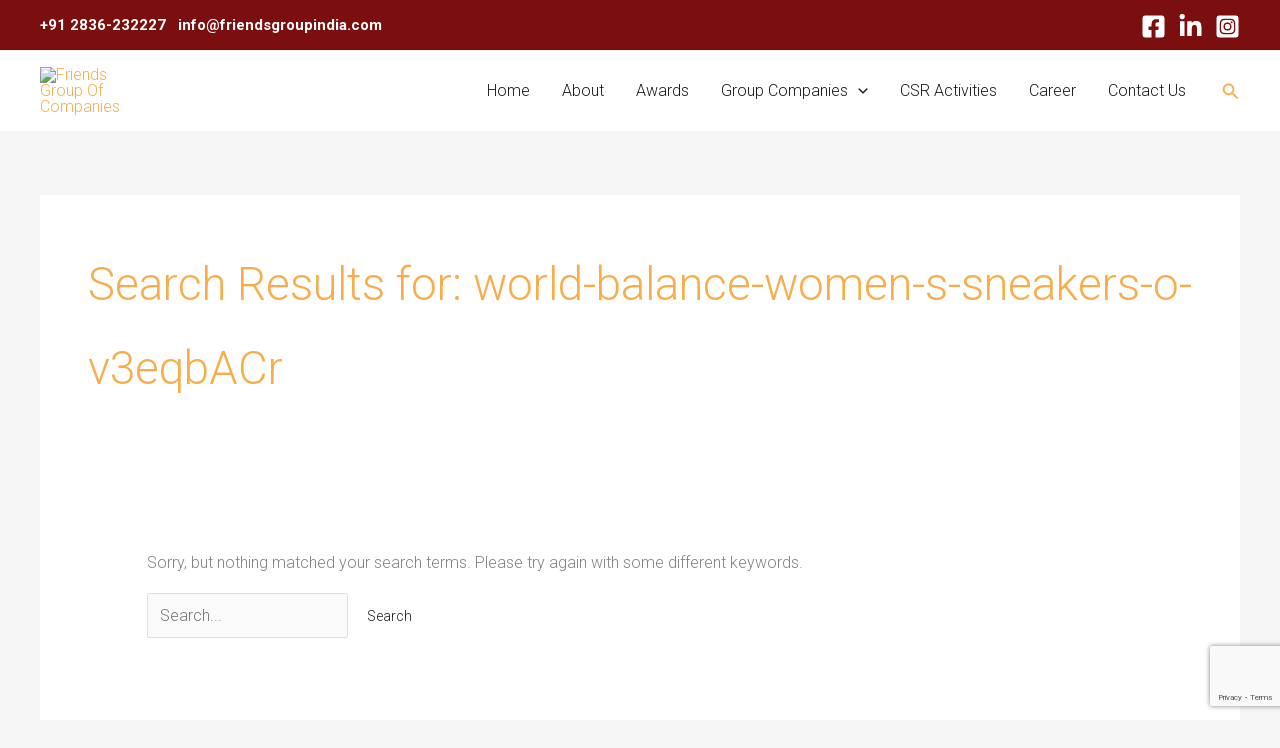

--- FILE ---
content_type: text/html; charset=utf-8
request_url: https://www.google.com/recaptcha/api2/anchor?ar=1&k=6LcTIj0rAAAAAJm5yyrtNJq-eiU8ZMqxtCUTGEXZ&co=aHR0cHM6Ly93d3cuZnJpZW5kc2dyb3VwLmNvLmluOjQ0Mw..&hl=en&v=PoyoqOPhxBO7pBk68S4YbpHZ&size=invisible&anchor-ms=20000&execute-ms=30000&cb=v0h8ftq455i0
body_size: 48683
content:
<!DOCTYPE HTML><html dir="ltr" lang="en"><head><meta http-equiv="Content-Type" content="text/html; charset=UTF-8">
<meta http-equiv="X-UA-Compatible" content="IE=edge">
<title>reCAPTCHA</title>
<style type="text/css">
/* cyrillic-ext */
@font-face {
  font-family: 'Roboto';
  font-style: normal;
  font-weight: 400;
  font-stretch: 100%;
  src: url(//fonts.gstatic.com/s/roboto/v48/KFO7CnqEu92Fr1ME7kSn66aGLdTylUAMa3GUBHMdazTgWw.woff2) format('woff2');
  unicode-range: U+0460-052F, U+1C80-1C8A, U+20B4, U+2DE0-2DFF, U+A640-A69F, U+FE2E-FE2F;
}
/* cyrillic */
@font-face {
  font-family: 'Roboto';
  font-style: normal;
  font-weight: 400;
  font-stretch: 100%;
  src: url(//fonts.gstatic.com/s/roboto/v48/KFO7CnqEu92Fr1ME7kSn66aGLdTylUAMa3iUBHMdazTgWw.woff2) format('woff2');
  unicode-range: U+0301, U+0400-045F, U+0490-0491, U+04B0-04B1, U+2116;
}
/* greek-ext */
@font-face {
  font-family: 'Roboto';
  font-style: normal;
  font-weight: 400;
  font-stretch: 100%;
  src: url(//fonts.gstatic.com/s/roboto/v48/KFO7CnqEu92Fr1ME7kSn66aGLdTylUAMa3CUBHMdazTgWw.woff2) format('woff2');
  unicode-range: U+1F00-1FFF;
}
/* greek */
@font-face {
  font-family: 'Roboto';
  font-style: normal;
  font-weight: 400;
  font-stretch: 100%;
  src: url(//fonts.gstatic.com/s/roboto/v48/KFO7CnqEu92Fr1ME7kSn66aGLdTylUAMa3-UBHMdazTgWw.woff2) format('woff2');
  unicode-range: U+0370-0377, U+037A-037F, U+0384-038A, U+038C, U+038E-03A1, U+03A3-03FF;
}
/* math */
@font-face {
  font-family: 'Roboto';
  font-style: normal;
  font-weight: 400;
  font-stretch: 100%;
  src: url(//fonts.gstatic.com/s/roboto/v48/KFO7CnqEu92Fr1ME7kSn66aGLdTylUAMawCUBHMdazTgWw.woff2) format('woff2');
  unicode-range: U+0302-0303, U+0305, U+0307-0308, U+0310, U+0312, U+0315, U+031A, U+0326-0327, U+032C, U+032F-0330, U+0332-0333, U+0338, U+033A, U+0346, U+034D, U+0391-03A1, U+03A3-03A9, U+03B1-03C9, U+03D1, U+03D5-03D6, U+03F0-03F1, U+03F4-03F5, U+2016-2017, U+2034-2038, U+203C, U+2040, U+2043, U+2047, U+2050, U+2057, U+205F, U+2070-2071, U+2074-208E, U+2090-209C, U+20D0-20DC, U+20E1, U+20E5-20EF, U+2100-2112, U+2114-2115, U+2117-2121, U+2123-214F, U+2190, U+2192, U+2194-21AE, U+21B0-21E5, U+21F1-21F2, U+21F4-2211, U+2213-2214, U+2216-22FF, U+2308-230B, U+2310, U+2319, U+231C-2321, U+2336-237A, U+237C, U+2395, U+239B-23B7, U+23D0, U+23DC-23E1, U+2474-2475, U+25AF, U+25B3, U+25B7, U+25BD, U+25C1, U+25CA, U+25CC, U+25FB, U+266D-266F, U+27C0-27FF, U+2900-2AFF, U+2B0E-2B11, U+2B30-2B4C, U+2BFE, U+3030, U+FF5B, U+FF5D, U+1D400-1D7FF, U+1EE00-1EEFF;
}
/* symbols */
@font-face {
  font-family: 'Roboto';
  font-style: normal;
  font-weight: 400;
  font-stretch: 100%;
  src: url(//fonts.gstatic.com/s/roboto/v48/KFO7CnqEu92Fr1ME7kSn66aGLdTylUAMaxKUBHMdazTgWw.woff2) format('woff2');
  unicode-range: U+0001-000C, U+000E-001F, U+007F-009F, U+20DD-20E0, U+20E2-20E4, U+2150-218F, U+2190, U+2192, U+2194-2199, U+21AF, U+21E6-21F0, U+21F3, U+2218-2219, U+2299, U+22C4-22C6, U+2300-243F, U+2440-244A, U+2460-24FF, U+25A0-27BF, U+2800-28FF, U+2921-2922, U+2981, U+29BF, U+29EB, U+2B00-2BFF, U+4DC0-4DFF, U+FFF9-FFFB, U+10140-1018E, U+10190-1019C, U+101A0, U+101D0-101FD, U+102E0-102FB, U+10E60-10E7E, U+1D2C0-1D2D3, U+1D2E0-1D37F, U+1F000-1F0FF, U+1F100-1F1AD, U+1F1E6-1F1FF, U+1F30D-1F30F, U+1F315, U+1F31C, U+1F31E, U+1F320-1F32C, U+1F336, U+1F378, U+1F37D, U+1F382, U+1F393-1F39F, U+1F3A7-1F3A8, U+1F3AC-1F3AF, U+1F3C2, U+1F3C4-1F3C6, U+1F3CA-1F3CE, U+1F3D4-1F3E0, U+1F3ED, U+1F3F1-1F3F3, U+1F3F5-1F3F7, U+1F408, U+1F415, U+1F41F, U+1F426, U+1F43F, U+1F441-1F442, U+1F444, U+1F446-1F449, U+1F44C-1F44E, U+1F453, U+1F46A, U+1F47D, U+1F4A3, U+1F4B0, U+1F4B3, U+1F4B9, U+1F4BB, U+1F4BF, U+1F4C8-1F4CB, U+1F4D6, U+1F4DA, U+1F4DF, U+1F4E3-1F4E6, U+1F4EA-1F4ED, U+1F4F7, U+1F4F9-1F4FB, U+1F4FD-1F4FE, U+1F503, U+1F507-1F50B, U+1F50D, U+1F512-1F513, U+1F53E-1F54A, U+1F54F-1F5FA, U+1F610, U+1F650-1F67F, U+1F687, U+1F68D, U+1F691, U+1F694, U+1F698, U+1F6AD, U+1F6B2, U+1F6B9-1F6BA, U+1F6BC, U+1F6C6-1F6CF, U+1F6D3-1F6D7, U+1F6E0-1F6EA, U+1F6F0-1F6F3, U+1F6F7-1F6FC, U+1F700-1F7FF, U+1F800-1F80B, U+1F810-1F847, U+1F850-1F859, U+1F860-1F887, U+1F890-1F8AD, U+1F8B0-1F8BB, U+1F8C0-1F8C1, U+1F900-1F90B, U+1F93B, U+1F946, U+1F984, U+1F996, U+1F9E9, U+1FA00-1FA6F, U+1FA70-1FA7C, U+1FA80-1FA89, U+1FA8F-1FAC6, U+1FACE-1FADC, U+1FADF-1FAE9, U+1FAF0-1FAF8, U+1FB00-1FBFF;
}
/* vietnamese */
@font-face {
  font-family: 'Roboto';
  font-style: normal;
  font-weight: 400;
  font-stretch: 100%;
  src: url(//fonts.gstatic.com/s/roboto/v48/KFO7CnqEu92Fr1ME7kSn66aGLdTylUAMa3OUBHMdazTgWw.woff2) format('woff2');
  unicode-range: U+0102-0103, U+0110-0111, U+0128-0129, U+0168-0169, U+01A0-01A1, U+01AF-01B0, U+0300-0301, U+0303-0304, U+0308-0309, U+0323, U+0329, U+1EA0-1EF9, U+20AB;
}
/* latin-ext */
@font-face {
  font-family: 'Roboto';
  font-style: normal;
  font-weight: 400;
  font-stretch: 100%;
  src: url(//fonts.gstatic.com/s/roboto/v48/KFO7CnqEu92Fr1ME7kSn66aGLdTylUAMa3KUBHMdazTgWw.woff2) format('woff2');
  unicode-range: U+0100-02BA, U+02BD-02C5, U+02C7-02CC, U+02CE-02D7, U+02DD-02FF, U+0304, U+0308, U+0329, U+1D00-1DBF, U+1E00-1E9F, U+1EF2-1EFF, U+2020, U+20A0-20AB, U+20AD-20C0, U+2113, U+2C60-2C7F, U+A720-A7FF;
}
/* latin */
@font-face {
  font-family: 'Roboto';
  font-style: normal;
  font-weight: 400;
  font-stretch: 100%;
  src: url(//fonts.gstatic.com/s/roboto/v48/KFO7CnqEu92Fr1ME7kSn66aGLdTylUAMa3yUBHMdazQ.woff2) format('woff2');
  unicode-range: U+0000-00FF, U+0131, U+0152-0153, U+02BB-02BC, U+02C6, U+02DA, U+02DC, U+0304, U+0308, U+0329, U+2000-206F, U+20AC, U+2122, U+2191, U+2193, U+2212, U+2215, U+FEFF, U+FFFD;
}
/* cyrillic-ext */
@font-face {
  font-family: 'Roboto';
  font-style: normal;
  font-weight: 500;
  font-stretch: 100%;
  src: url(//fonts.gstatic.com/s/roboto/v48/KFO7CnqEu92Fr1ME7kSn66aGLdTylUAMa3GUBHMdazTgWw.woff2) format('woff2');
  unicode-range: U+0460-052F, U+1C80-1C8A, U+20B4, U+2DE0-2DFF, U+A640-A69F, U+FE2E-FE2F;
}
/* cyrillic */
@font-face {
  font-family: 'Roboto';
  font-style: normal;
  font-weight: 500;
  font-stretch: 100%;
  src: url(//fonts.gstatic.com/s/roboto/v48/KFO7CnqEu92Fr1ME7kSn66aGLdTylUAMa3iUBHMdazTgWw.woff2) format('woff2');
  unicode-range: U+0301, U+0400-045F, U+0490-0491, U+04B0-04B1, U+2116;
}
/* greek-ext */
@font-face {
  font-family: 'Roboto';
  font-style: normal;
  font-weight: 500;
  font-stretch: 100%;
  src: url(//fonts.gstatic.com/s/roboto/v48/KFO7CnqEu92Fr1ME7kSn66aGLdTylUAMa3CUBHMdazTgWw.woff2) format('woff2');
  unicode-range: U+1F00-1FFF;
}
/* greek */
@font-face {
  font-family: 'Roboto';
  font-style: normal;
  font-weight: 500;
  font-stretch: 100%;
  src: url(//fonts.gstatic.com/s/roboto/v48/KFO7CnqEu92Fr1ME7kSn66aGLdTylUAMa3-UBHMdazTgWw.woff2) format('woff2');
  unicode-range: U+0370-0377, U+037A-037F, U+0384-038A, U+038C, U+038E-03A1, U+03A3-03FF;
}
/* math */
@font-face {
  font-family: 'Roboto';
  font-style: normal;
  font-weight: 500;
  font-stretch: 100%;
  src: url(//fonts.gstatic.com/s/roboto/v48/KFO7CnqEu92Fr1ME7kSn66aGLdTylUAMawCUBHMdazTgWw.woff2) format('woff2');
  unicode-range: U+0302-0303, U+0305, U+0307-0308, U+0310, U+0312, U+0315, U+031A, U+0326-0327, U+032C, U+032F-0330, U+0332-0333, U+0338, U+033A, U+0346, U+034D, U+0391-03A1, U+03A3-03A9, U+03B1-03C9, U+03D1, U+03D5-03D6, U+03F0-03F1, U+03F4-03F5, U+2016-2017, U+2034-2038, U+203C, U+2040, U+2043, U+2047, U+2050, U+2057, U+205F, U+2070-2071, U+2074-208E, U+2090-209C, U+20D0-20DC, U+20E1, U+20E5-20EF, U+2100-2112, U+2114-2115, U+2117-2121, U+2123-214F, U+2190, U+2192, U+2194-21AE, U+21B0-21E5, U+21F1-21F2, U+21F4-2211, U+2213-2214, U+2216-22FF, U+2308-230B, U+2310, U+2319, U+231C-2321, U+2336-237A, U+237C, U+2395, U+239B-23B7, U+23D0, U+23DC-23E1, U+2474-2475, U+25AF, U+25B3, U+25B7, U+25BD, U+25C1, U+25CA, U+25CC, U+25FB, U+266D-266F, U+27C0-27FF, U+2900-2AFF, U+2B0E-2B11, U+2B30-2B4C, U+2BFE, U+3030, U+FF5B, U+FF5D, U+1D400-1D7FF, U+1EE00-1EEFF;
}
/* symbols */
@font-face {
  font-family: 'Roboto';
  font-style: normal;
  font-weight: 500;
  font-stretch: 100%;
  src: url(//fonts.gstatic.com/s/roboto/v48/KFO7CnqEu92Fr1ME7kSn66aGLdTylUAMaxKUBHMdazTgWw.woff2) format('woff2');
  unicode-range: U+0001-000C, U+000E-001F, U+007F-009F, U+20DD-20E0, U+20E2-20E4, U+2150-218F, U+2190, U+2192, U+2194-2199, U+21AF, U+21E6-21F0, U+21F3, U+2218-2219, U+2299, U+22C4-22C6, U+2300-243F, U+2440-244A, U+2460-24FF, U+25A0-27BF, U+2800-28FF, U+2921-2922, U+2981, U+29BF, U+29EB, U+2B00-2BFF, U+4DC0-4DFF, U+FFF9-FFFB, U+10140-1018E, U+10190-1019C, U+101A0, U+101D0-101FD, U+102E0-102FB, U+10E60-10E7E, U+1D2C0-1D2D3, U+1D2E0-1D37F, U+1F000-1F0FF, U+1F100-1F1AD, U+1F1E6-1F1FF, U+1F30D-1F30F, U+1F315, U+1F31C, U+1F31E, U+1F320-1F32C, U+1F336, U+1F378, U+1F37D, U+1F382, U+1F393-1F39F, U+1F3A7-1F3A8, U+1F3AC-1F3AF, U+1F3C2, U+1F3C4-1F3C6, U+1F3CA-1F3CE, U+1F3D4-1F3E0, U+1F3ED, U+1F3F1-1F3F3, U+1F3F5-1F3F7, U+1F408, U+1F415, U+1F41F, U+1F426, U+1F43F, U+1F441-1F442, U+1F444, U+1F446-1F449, U+1F44C-1F44E, U+1F453, U+1F46A, U+1F47D, U+1F4A3, U+1F4B0, U+1F4B3, U+1F4B9, U+1F4BB, U+1F4BF, U+1F4C8-1F4CB, U+1F4D6, U+1F4DA, U+1F4DF, U+1F4E3-1F4E6, U+1F4EA-1F4ED, U+1F4F7, U+1F4F9-1F4FB, U+1F4FD-1F4FE, U+1F503, U+1F507-1F50B, U+1F50D, U+1F512-1F513, U+1F53E-1F54A, U+1F54F-1F5FA, U+1F610, U+1F650-1F67F, U+1F687, U+1F68D, U+1F691, U+1F694, U+1F698, U+1F6AD, U+1F6B2, U+1F6B9-1F6BA, U+1F6BC, U+1F6C6-1F6CF, U+1F6D3-1F6D7, U+1F6E0-1F6EA, U+1F6F0-1F6F3, U+1F6F7-1F6FC, U+1F700-1F7FF, U+1F800-1F80B, U+1F810-1F847, U+1F850-1F859, U+1F860-1F887, U+1F890-1F8AD, U+1F8B0-1F8BB, U+1F8C0-1F8C1, U+1F900-1F90B, U+1F93B, U+1F946, U+1F984, U+1F996, U+1F9E9, U+1FA00-1FA6F, U+1FA70-1FA7C, U+1FA80-1FA89, U+1FA8F-1FAC6, U+1FACE-1FADC, U+1FADF-1FAE9, U+1FAF0-1FAF8, U+1FB00-1FBFF;
}
/* vietnamese */
@font-face {
  font-family: 'Roboto';
  font-style: normal;
  font-weight: 500;
  font-stretch: 100%;
  src: url(//fonts.gstatic.com/s/roboto/v48/KFO7CnqEu92Fr1ME7kSn66aGLdTylUAMa3OUBHMdazTgWw.woff2) format('woff2');
  unicode-range: U+0102-0103, U+0110-0111, U+0128-0129, U+0168-0169, U+01A0-01A1, U+01AF-01B0, U+0300-0301, U+0303-0304, U+0308-0309, U+0323, U+0329, U+1EA0-1EF9, U+20AB;
}
/* latin-ext */
@font-face {
  font-family: 'Roboto';
  font-style: normal;
  font-weight: 500;
  font-stretch: 100%;
  src: url(//fonts.gstatic.com/s/roboto/v48/KFO7CnqEu92Fr1ME7kSn66aGLdTylUAMa3KUBHMdazTgWw.woff2) format('woff2');
  unicode-range: U+0100-02BA, U+02BD-02C5, U+02C7-02CC, U+02CE-02D7, U+02DD-02FF, U+0304, U+0308, U+0329, U+1D00-1DBF, U+1E00-1E9F, U+1EF2-1EFF, U+2020, U+20A0-20AB, U+20AD-20C0, U+2113, U+2C60-2C7F, U+A720-A7FF;
}
/* latin */
@font-face {
  font-family: 'Roboto';
  font-style: normal;
  font-weight: 500;
  font-stretch: 100%;
  src: url(//fonts.gstatic.com/s/roboto/v48/KFO7CnqEu92Fr1ME7kSn66aGLdTylUAMa3yUBHMdazQ.woff2) format('woff2');
  unicode-range: U+0000-00FF, U+0131, U+0152-0153, U+02BB-02BC, U+02C6, U+02DA, U+02DC, U+0304, U+0308, U+0329, U+2000-206F, U+20AC, U+2122, U+2191, U+2193, U+2212, U+2215, U+FEFF, U+FFFD;
}
/* cyrillic-ext */
@font-face {
  font-family: 'Roboto';
  font-style: normal;
  font-weight: 900;
  font-stretch: 100%;
  src: url(//fonts.gstatic.com/s/roboto/v48/KFO7CnqEu92Fr1ME7kSn66aGLdTylUAMa3GUBHMdazTgWw.woff2) format('woff2');
  unicode-range: U+0460-052F, U+1C80-1C8A, U+20B4, U+2DE0-2DFF, U+A640-A69F, U+FE2E-FE2F;
}
/* cyrillic */
@font-face {
  font-family: 'Roboto';
  font-style: normal;
  font-weight: 900;
  font-stretch: 100%;
  src: url(//fonts.gstatic.com/s/roboto/v48/KFO7CnqEu92Fr1ME7kSn66aGLdTylUAMa3iUBHMdazTgWw.woff2) format('woff2');
  unicode-range: U+0301, U+0400-045F, U+0490-0491, U+04B0-04B1, U+2116;
}
/* greek-ext */
@font-face {
  font-family: 'Roboto';
  font-style: normal;
  font-weight: 900;
  font-stretch: 100%;
  src: url(//fonts.gstatic.com/s/roboto/v48/KFO7CnqEu92Fr1ME7kSn66aGLdTylUAMa3CUBHMdazTgWw.woff2) format('woff2');
  unicode-range: U+1F00-1FFF;
}
/* greek */
@font-face {
  font-family: 'Roboto';
  font-style: normal;
  font-weight: 900;
  font-stretch: 100%;
  src: url(//fonts.gstatic.com/s/roboto/v48/KFO7CnqEu92Fr1ME7kSn66aGLdTylUAMa3-UBHMdazTgWw.woff2) format('woff2');
  unicode-range: U+0370-0377, U+037A-037F, U+0384-038A, U+038C, U+038E-03A1, U+03A3-03FF;
}
/* math */
@font-face {
  font-family: 'Roboto';
  font-style: normal;
  font-weight: 900;
  font-stretch: 100%;
  src: url(//fonts.gstatic.com/s/roboto/v48/KFO7CnqEu92Fr1ME7kSn66aGLdTylUAMawCUBHMdazTgWw.woff2) format('woff2');
  unicode-range: U+0302-0303, U+0305, U+0307-0308, U+0310, U+0312, U+0315, U+031A, U+0326-0327, U+032C, U+032F-0330, U+0332-0333, U+0338, U+033A, U+0346, U+034D, U+0391-03A1, U+03A3-03A9, U+03B1-03C9, U+03D1, U+03D5-03D6, U+03F0-03F1, U+03F4-03F5, U+2016-2017, U+2034-2038, U+203C, U+2040, U+2043, U+2047, U+2050, U+2057, U+205F, U+2070-2071, U+2074-208E, U+2090-209C, U+20D0-20DC, U+20E1, U+20E5-20EF, U+2100-2112, U+2114-2115, U+2117-2121, U+2123-214F, U+2190, U+2192, U+2194-21AE, U+21B0-21E5, U+21F1-21F2, U+21F4-2211, U+2213-2214, U+2216-22FF, U+2308-230B, U+2310, U+2319, U+231C-2321, U+2336-237A, U+237C, U+2395, U+239B-23B7, U+23D0, U+23DC-23E1, U+2474-2475, U+25AF, U+25B3, U+25B7, U+25BD, U+25C1, U+25CA, U+25CC, U+25FB, U+266D-266F, U+27C0-27FF, U+2900-2AFF, U+2B0E-2B11, U+2B30-2B4C, U+2BFE, U+3030, U+FF5B, U+FF5D, U+1D400-1D7FF, U+1EE00-1EEFF;
}
/* symbols */
@font-face {
  font-family: 'Roboto';
  font-style: normal;
  font-weight: 900;
  font-stretch: 100%;
  src: url(//fonts.gstatic.com/s/roboto/v48/KFO7CnqEu92Fr1ME7kSn66aGLdTylUAMaxKUBHMdazTgWw.woff2) format('woff2');
  unicode-range: U+0001-000C, U+000E-001F, U+007F-009F, U+20DD-20E0, U+20E2-20E4, U+2150-218F, U+2190, U+2192, U+2194-2199, U+21AF, U+21E6-21F0, U+21F3, U+2218-2219, U+2299, U+22C4-22C6, U+2300-243F, U+2440-244A, U+2460-24FF, U+25A0-27BF, U+2800-28FF, U+2921-2922, U+2981, U+29BF, U+29EB, U+2B00-2BFF, U+4DC0-4DFF, U+FFF9-FFFB, U+10140-1018E, U+10190-1019C, U+101A0, U+101D0-101FD, U+102E0-102FB, U+10E60-10E7E, U+1D2C0-1D2D3, U+1D2E0-1D37F, U+1F000-1F0FF, U+1F100-1F1AD, U+1F1E6-1F1FF, U+1F30D-1F30F, U+1F315, U+1F31C, U+1F31E, U+1F320-1F32C, U+1F336, U+1F378, U+1F37D, U+1F382, U+1F393-1F39F, U+1F3A7-1F3A8, U+1F3AC-1F3AF, U+1F3C2, U+1F3C4-1F3C6, U+1F3CA-1F3CE, U+1F3D4-1F3E0, U+1F3ED, U+1F3F1-1F3F3, U+1F3F5-1F3F7, U+1F408, U+1F415, U+1F41F, U+1F426, U+1F43F, U+1F441-1F442, U+1F444, U+1F446-1F449, U+1F44C-1F44E, U+1F453, U+1F46A, U+1F47D, U+1F4A3, U+1F4B0, U+1F4B3, U+1F4B9, U+1F4BB, U+1F4BF, U+1F4C8-1F4CB, U+1F4D6, U+1F4DA, U+1F4DF, U+1F4E3-1F4E6, U+1F4EA-1F4ED, U+1F4F7, U+1F4F9-1F4FB, U+1F4FD-1F4FE, U+1F503, U+1F507-1F50B, U+1F50D, U+1F512-1F513, U+1F53E-1F54A, U+1F54F-1F5FA, U+1F610, U+1F650-1F67F, U+1F687, U+1F68D, U+1F691, U+1F694, U+1F698, U+1F6AD, U+1F6B2, U+1F6B9-1F6BA, U+1F6BC, U+1F6C6-1F6CF, U+1F6D3-1F6D7, U+1F6E0-1F6EA, U+1F6F0-1F6F3, U+1F6F7-1F6FC, U+1F700-1F7FF, U+1F800-1F80B, U+1F810-1F847, U+1F850-1F859, U+1F860-1F887, U+1F890-1F8AD, U+1F8B0-1F8BB, U+1F8C0-1F8C1, U+1F900-1F90B, U+1F93B, U+1F946, U+1F984, U+1F996, U+1F9E9, U+1FA00-1FA6F, U+1FA70-1FA7C, U+1FA80-1FA89, U+1FA8F-1FAC6, U+1FACE-1FADC, U+1FADF-1FAE9, U+1FAF0-1FAF8, U+1FB00-1FBFF;
}
/* vietnamese */
@font-face {
  font-family: 'Roboto';
  font-style: normal;
  font-weight: 900;
  font-stretch: 100%;
  src: url(//fonts.gstatic.com/s/roboto/v48/KFO7CnqEu92Fr1ME7kSn66aGLdTylUAMa3OUBHMdazTgWw.woff2) format('woff2');
  unicode-range: U+0102-0103, U+0110-0111, U+0128-0129, U+0168-0169, U+01A0-01A1, U+01AF-01B0, U+0300-0301, U+0303-0304, U+0308-0309, U+0323, U+0329, U+1EA0-1EF9, U+20AB;
}
/* latin-ext */
@font-face {
  font-family: 'Roboto';
  font-style: normal;
  font-weight: 900;
  font-stretch: 100%;
  src: url(//fonts.gstatic.com/s/roboto/v48/KFO7CnqEu92Fr1ME7kSn66aGLdTylUAMa3KUBHMdazTgWw.woff2) format('woff2');
  unicode-range: U+0100-02BA, U+02BD-02C5, U+02C7-02CC, U+02CE-02D7, U+02DD-02FF, U+0304, U+0308, U+0329, U+1D00-1DBF, U+1E00-1E9F, U+1EF2-1EFF, U+2020, U+20A0-20AB, U+20AD-20C0, U+2113, U+2C60-2C7F, U+A720-A7FF;
}
/* latin */
@font-face {
  font-family: 'Roboto';
  font-style: normal;
  font-weight: 900;
  font-stretch: 100%;
  src: url(//fonts.gstatic.com/s/roboto/v48/KFO7CnqEu92Fr1ME7kSn66aGLdTylUAMa3yUBHMdazQ.woff2) format('woff2');
  unicode-range: U+0000-00FF, U+0131, U+0152-0153, U+02BB-02BC, U+02C6, U+02DA, U+02DC, U+0304, U+0308, U+0329, U+2000-206F, U+20AC, U+2122, U+2191, U+2193, U+2212, U+2215, U+FEFF, U+FFFD;
}

</style>
<link rel="stylesheet" type="text/css" href="https://www.gstatic.com/recaptcha/releases/PoyoqOPhxBO7pBk68S4YbpHZ/styles__ltr.css">
<script nonce="JHuk1v-YRw0PLuUVsEQaTg" type="text/javascript">window['__recaptcha_api'] = 'https://www.google.com/recaptcha/api2/';</script>
<script type="text/javascript" src="https://www.gstatic.com/recaptcha/releases/PoyoqOPhxBO7pBk68S4YbpHZ/recaptcha__en.js" nonce="JHuk1v-YRw0PLuUVsEQaTg">
      
    </script></head>
<body><div id="rc-anchor-alert" class="rc-anchor-alert"></div>
<input type="hidden" id="recaptcha-token" value="[base64]">
<script type="text/javascript" nonce="JHuk1v-YRw0PLuUVsEQaTg">
      recaptcha.anchor.Main.init("[\x22ainput\x22,[\x22bgdata\x22,\x22\x22,\[base64]/[base64]/[base64]/[base64]/cjw8ejpyPj4+eil9Y2F0Y2gobCl7dGhyb3cgbDt9fSxIPWZ1bmN0aW9uKHcsdCx6KXtpZih3PT0xOTR8fHc9PTIwOCl0LnZbd10/dC52W3ddLmNvbmNhdCh6KTp0LnZbd109b2Yoeix0KTtlbHNle2lmKHQuYkImJnchPTMxNylyZXR1cm47dz09NjZ8fHc9PTEyMnx8dz09NDcwfHx3PT00NHx8dz09NDE2fHx3PT0zOTd8fHc9PTQyMXx8dz09Njh8fHc9PTcwfHx3PT0xODQ/[base64]/[base64]/[base64]/bmV3IGRbVl0oSlswXSk6cD09Mj9uZXcgZFtWXShKWzBdLEpbMV0pOnA9PTM/bmV3IGRbVl0oSlswXSxKWzFdLEpbMl0pOnA9PTQ/[base64]/[base64]/[base64]/[base64]\x22,\[base64]\\u003d\\u003d\x22,\x22N8KLwr0kw7Uowpk5HcKzcjkMwr3DmMKxw5rCkFHDvMK3woI6w5gNSX0KwocvNGV1fsKBwpHDowDCpMO4DsOdwpx3wozDnwJKwo/DssKQwpJ/[base64]/Cs8OIEcKSRcKWw6wBQ8OSw6/Dt8O0w4docsKfw77DnxhoesK9wqDCmmPCsMKQWUFeZ8ORDsKuw4t7D8KzwpojfFAiw7sRwq07w4/CrizDrMKXCHc4woUXw4gfwog4w51FNsKWW8K+RcOTwqQ+w5oCwqfDpG9Uwpxrw7nCuxvCnDYIRAtuw7tNLsKFwo/[base64]/CMOAwpDDosK/wrrCvnDDusOtDcKHw5/DisKpb8K7IcK2w6VdA3MWw7DCsEHCq8OhaVbDnXTCj349w6LDkC1BGcK/wozCo1jCow5rw6IRwrPCh0PCkwLDhWjDvMKOBsOTw6VRfsO0OUjDtMOXw7/DrHgHFsOQworDgmLCjn1lA8KHYkTDkMKJfA/ChyzDiMKZAcO6wqRBDz3CuwvCtCpLw7HDqEXDmMOdwqwQHwthWgx3Ah4DD8OOw4spX1LDl8OFw6/DmMOTw6LDpV/DvMKPw5TDvMOAw700cGnDt1Esw5XDn8OwNMO8w7TDnS7CmGk/w50RwpZKV8O9wofCpsOUVTtWNCLDjQ1SwqnDssKpw4JkZ1/DolAsw7lJW8OvwrjCoHEQw6laRcOCwpg/woQkbQlRwoYjFwcPPiPClMOlw5Q3w4vCnlFOGMKqX8KawqdFODTCnTY6w4A1FcOLwppJFEnDiMOBwpEHZ247wpLCtkg5NkNewpVMa8KKasO6NXpxaMOKHwnDqkjCi2ICDQh2e8Opw7bCh2FSw6geFEcSwqtSY0HDvQvCucO/cndiRMOlL8Ojw54ZwobCt8KSSlh9wp3CjHdIwq8oCsO+RjQQZjQUXcO/w6fChcOSworCuMOPw6V+w4N/[base64]/DoFXDgXJkCw9gLsKHL8O4wqfCnz4zEzXDhsKhw47Dn3XDisOCw4jDkAFMw7MaYsOAW1xgVsOsLcO0w63CgFLCoFoXdHPClcKIRzh3UAY+w4fDt8KSCcKRw4Fbw4ohFWNZYcKGRcOyw7/[base64]/wpVNwpjDiSvDrjjDkGIawojCp23Crhp8UsOpasOow4Zfw7XDv8OxaMKSBkVvWsKlw6bDkMOLw4/DsMK5w7LCjsOwNsK8dWLClULDtMKuw67Cl8K/wonCksKrVMOWw7sFaDpHC1bDgMOpF8OlwpZKw5Qvw4nDvsK8w4Q6wqrDo8KbfsO5w7JEw4IGP8O/[base64]/DmxvDm0Rgw6IDUMO/wqEWw7oddXXCmcO9GcKyw4jDtWHDvi5Qw5HDhkLDkFHCusO7w4bCtTQ6IGrCs8OIw6BNw5EkUcK5dRTDocOewq7DoEAHGFvChsO9w55MT2zCv8K/[base64]/O8K0C3o6wpDCocOdwqTCn8OhN8Oaw4PDlcOMWMK/JU3DnnDDrRHCqGrDtcO7wovDuMOKw4XCvQlbeQwoZMKww4rClg1Ywqlray/DmB/Do8K4woPCnxvDs3zCkMKQwrvDssOZw5DDkWEbDMOgTMK5QDDDrFjCvz7DhMOCGzzCqwxZw71Iw57Cp8KRVF9awpwSw4DCtEvDtF3DmxDDhsOvAAjCqVdtCkl1w7tGwobCg8OnIzV6w5o0R14gaHUwBn/DjsO7wrLDu37CuFFGHStEwqXDgUDDnSnCnMKxK2PDksKQPgPCmsKJa24nI2twAHU/IxPDuW5MwqllwoczPMOaWMKnwrLDuTBmE8KBGTnDqsKgw5DCnsO5woLChcOEw4DDtAbDqsKROMKHwpsQw4bCgGXDt1/DpnILw5lJEcOeHG3DoMKew6hQW8O7GV/DoCIbw7jDssOHcsKowp5MBsO+w753esOawr44VsOaJMONY3t1wozDrn3Dp8OoE8KFwo3CjsOCwqdQw4XCtkjCgcOPw4vChAbDu8Krwqliw5XDiBBBw6V+DiTDhMKZwr/CqTITY8OXHsKpLUdXIkbCkcK+w6zCmsKRwqFUwoHDvsOHTj5rwobCnEzCucKqwrgMOsK5wqnDkMKHIAXDrcOYdnLCgCAewqfDuSghw4FJwowaw5w/w4zDksOIGsKrw7pccjI3XsO1wp1Pwo4UYjxDEC7DulLCrDFFw4DDgBl6FGc5w4FCw5PCr8OvJcKJw7HCisKRHMOxO8O5w4wZw7jCvBBcwpBMw6lyNsOqwpPChsO5OgbCgcOgwqUCJMOXwoPDlcKsK8OQwoJdRwrDilkew5/CtirDtcKsZcOmES4kwr3Cujpgw7Fhd8OzO2/DkcO9w58swo3Cr8KDX8O9w7U5L8KeP8Kuw7IRw5t8w5bCrsO8wpcqw6vCscK0woLDg8KGO8Oew6sOEXBMU8KHeXfCv0LCqhjDk8O6WRQ3woNXw7MOw6/CqSZHw6fCkMK+wrAvOsOjwqvDpDQAwrZaaG/CoGdYw5xmUj9iWW/[base64]/CgMOXw6/Cuj4Nw4XCriTDssK9w5JNVMKPGsO6w6nCr0RKC8KJw4lnFcOGw48Rw55qeGgrwoLCtsKtw6wsU8Oww7DCrwZ/Z8OHw60XC8K8wolUAsOdwprCjWvDgMORTMOWCgHDtTsfw6nCol3Dgj0Hw5dGYhdBXDxrw7hGVh9uw6XDiAxIDMOTQMKgAAZQNz/DmsK6wr9owpHDlEglwovCswNeD8KSaMK6W17CrTLDicK2GcKNworDo8OcB8KfSsKzMxAjw6tRw6bChzt/RsO/wrJswp3CnsKTTgvDj8OLw6lCKHjCnCpUwqzDvH7DkcO4PMOcd8OYasOMBDvDvWAiF8KZS8OCwq7DoFV2KMKfwoNRHQ7CncOgwo/DkcOSCUlxwqLCk1XDtDchw4s2w7tLwq/Cuz0rwpkLwoFMw6HChsK3wpBBMAt1OGs3BHzCoVDCisOHw6pLw71XB8Okwql5TARew49bw4nDnMKtwpJvInvDicKcJMOpT8O7w4zCqMO5RkXDhgUBJcKHbMOtwpHCoXUMDTsCO8OnRsKLKcKtwqlNwoHCtMKhIX/CnsKkwqNtwqMUw7jCpBsJw5M1dAMuw77CkUY3DUwpw5LDuV40T2nDvcKlFDrDl8KpwpYGw4gWTcOZUWBcQsOuQGkmwrMiwpgjw6DDksOywp8sKgduwqFjFsO1wr7CgH9GchlCw4QNDkzCmsK/wqlpwqAJwq7Dh8KQw7JswpxLworCtcKww7vCiBbCoMKHZXJzDFcyw5UBwpo1RMOvw4jCkQYOOE/ChcKPwpwewpdxRsKaw51BRW3Cgztfwqw9wrDCo3LDnj0cwp7DhHfCmWLCvMO8w4x9axtYwq5QN8KnIsKewrLCgh3DoCnCkhnDqMOew6/DucKvfsOSK8Oww51Uwo5cNWtINMOYNMKEwp5MJA0/[base64]/UzrDoHpbw7HCn3XCmcK+bnfCosOXwqLClwcMw4vCi8OAdMOSwqTCpUgkKlbCp8Ktw5fCrMKXBShMbCI2ccKMw6zCrsK6w7TCglrDpwnDj8KZw4XDvWtkT8KoX8OJMw17XsKgw7sKwp0REUHDvsOfUA1aMMKLwofCkQFnw7hrFSIARkzDrk/[base64]/C8KdGsODwodoT8OTwp0PwpcfTcOpw7o+Px/DscOJwo0KwpgkTsKaOMOTw7DCusOyQh9ffTjCuyzDuTTClsKfRMOkwozCm8KbG0gvMBHCqSgjJR9OEsKww5sswrQTR0MZJMOQwqcBXcOxwr9fX8OMw7IMw5vCqivCnipRKcKiwqDDucKQw4PDu8Kmw47Di8KGw5PCr8OCwpJqw4djFsKSNsKXw44Zw5vCshh1M2Q/EMORBxJpacKmEz/DkxM+TRENwp3DgMONw7/Cr8K+a8Oof8KZWnBZwpZdwrrCnhYaUcKGF33DgHPCnsKOPWvCg8KkLMOQcCNtNsKrBcOZI17DunBlwpURw507WcOAw7jChcKRwqzCosOMw54hwoRlw7/CoUTCiMKBwrbChx7CosOOwogVZ8KNPCvCg8O7FMKrS8KswonCoXTCiMKybsKyL10sw6LDkcKmw5YALsK1w57CpzLCh8KOMcKpw5Frw5XCiMODwqzDnwVYw5M6w7jDgcOlHMKGw5rCusK8aMO6MxBVw6hawp5zwqHDimvDsMOHdG4Gw7jCmsK/XwBIw4jDkcOawoN4woHDqMKFw5rChkw5RnTCpVQVw6jDmcKhOjzDqsKNe8K7DcOow6vDmD1ywrrCsVApNH/[base64]/CpyDCg8KCfDMCw4NFGCLCrEQTwqjCjizDlcOTeR/[base64]/Cp8OAG2fClGYEUcOUCsKXOsKtbMOfwrx2wqPCqCQdJ0zDnXvDq2DChWtRCsKOw7RoNMO6J2gEwovDp8KRNXV7d8OFBMKiworCjg/CogUXGFZRwrvCmWfDlW/[base64]/DpgsyW3BKF8OawoFNEsKXw7PDpsKDwpfDtjcyw5c3UH9xF8OvwojCsVcZZMK+wpjCrGJmO0bCtSgsaMOSI8KTSzPDqsOja8K+wrQ+wrTDgzDCjyp6ISNpL2PCr8OaAknDucKaCsKNN0tNMcKRw4Y0QsOQw4scw7/[base64]/[base64]/[base64]/[base64]/w4IUD8KgwrNSFcKFRcKrwqnDu8Ojw7LCgsOswptzasKWw7MeMy99wqnChMOVZkxyehFMwqMqwpJXVcKNV8KDw5dMA8Kbwpwyw7Ziw5bCvGwfw7hmw40TOHoKwozCvUpKesKlw71Qw50Sw7pSS8Ofw73DssKUw7Q0VMOQNnPDoCnDiMOiwq7DtH/Cik/DlcKvw6LCug3DjnDDiSPDgsK4wpnCicOhDMKXw6UPMcOkbMKQAsO+KcK2w68Ow7khw7HCl8KWwpJKSMKLwqLCoGZLbcKkwqRvwqMQwoBVw5RNE8KFTMOlWsOADSN5Yx9xJSvDvBfCgMKcV8OFw7AOdRlmEsKdwqvCo2jDuwIWWMO8w7PCgcO/[base64]/ClMOowoVHw58+w5BLZW1PahnCtkUzwoANw4NZw6/DlTHCgR/DsMKyTGxQw6HDmMOdw6bCmibDr8K4S8OQw55IwqIKQzhreMKpw63DhsO4wpvChcK2G8OSbRfCtClZwqXClMOVNcKpw417woZCJcO8w5xnGXfCv8OvwqRsTMKaTzXCo8OMdxsudl0GQ2LCmU5+MGPDksKQF2t6YsOYZMKJw5/CuHDDnsKTw6sVw7rDghTChMKBCn3DkMOLRsKWB1rDhmLDu0BhwqI0w5dYwpLCt0PDnMK/[base64]/Dvx49w5nDoyjCmsKew6AyFcKrwr/DqznClyXDh8O9wrhxQRhAw5cAwoErWcOdHcOvwobCoiTCpUXCkMOcFjReL8KMwrXCpcOlw6DDnMKsIRA7RhzClTrDrMK/YUgrYcKiV8OiwoHDgsOqbsODw4oFRMOPwoZ7H8Ohw4HDpT9iw5/[base64]/[base64]/[base64]/CjsO6RMOGNwzDnMKiwro8UVrClcOoY1Zkw64qacOEwr0XwpHCnEPCryvCggXDrsOFPMKPwp3DhCHDtsKhwpHDjBBVFMKdAMKNw4/DmkfDncO7ZcKWw7XCkcOmAAR5w4/[base64]/C8OUw6pKW3nDn1TDiXvCgMOywr3Du388fw9DwoRUCTbCjlhxwoB9RMKmw7nCg2jCq8O8w6E2woPCtsKzSsK/YUrCqcOgw7jDrcOVf8OYw5XCpMKlw7opwrQnwrRrwpjCkMOWw45FwoLDtMKHw4vCix5ZBsOGU8OSZjbDsUcMw43CoFgNw4LDrypzwrtCwr7DrBnDpWZ/LMKVwq1hJ8O2GsKML8KKwrJww4XCsxrCp8O6EU0fEijDjmXDtSBuwppISsOoOEN6ccOBworChGNYwqJDwpHCpSxCw5LDiG4LXB3DgsOXwoUYWsOWw5nDmMOTwrhNMnDDqGdOQ3weD8OKA3V+e1fCqsONZiF3RnByw5zCr8OfwoLCpMOpVG0JLMKkwos/wr45woPDjcKEE0/DtVtWfMOGUy7CscKuGDTDmMKJPsKfw6t+wqbDuCrCgVfCmSDDkXTCu3vCocK0ayBRw5Qrw6ZbUMKic8KkAQ9sZxzCuTfDoC3DrkvCukvDqcKpwodXwqbCocKpMU3DpzDCjcKzIC7CsFvDvsKywrM3FMKDNmMSw7HCqF/DvDzDoMKeWcOYwo/DkS8DZlvCqTXDoVrChHEVRDfDhsOgwp0vwpfDpMK5J0zCnR1WaXPCjMKvw4HDm1TDj8KGOifDrsKRGlR/[base64]/DnMKDNCJCJMKyDMKMwpRfcBvDl33ChH8yw4sJf33Cm8O3woTDoz/DncO3IsOrw7UESTMKFDvDrBFkw73DusKNDRXDlMKFFFd+A8OTwqLDssKuw4/Dm03CjcKEOVrChcKjw4clwq/CqzvCpcOtfMOKw7M+A08WwpjCmBdDXB/DkSAgTxBPw6cGw6zDv8OHw4AiKRBtGgw9wrDDo0LCpWczFsKODzDDtMO8bgvCuDTDrsKDSglXYMKaw7zDmkQXw5zDh8OUesOsw5HCtcO+w59Ww7vDs8KGGSnCoGp/wqrCoMOjw6cAcyzCksODPcK/[base64]/[base64]/[base64]/DscOTwohUwr8Hw60XB3MLw5zDksKgNwbCp8OSZi7Dh1jDqcOFAWJVwocswrRJw6hew7XDkFgBw4wvcsOBw6Ylw6DDp1xOHsO0wobCtcK/[base64]/CmXrChUUPOsOMw6lxBCbDjsKOOsO2G8OSW8KeLcKkw6LDgW/[base64]/DtcOXwqY5wonDicO1wr89w54SB8KKw73CvhLDh8OlwqTCqMKqwqNBw5xRDXvDjEpUwqxNwoowF1bCh3FvAsO2FRc0V3nDiMKLwqfCikLCtMOSw7tZFMKwO8KxwoYOw5DCmsKHbMK5w7YRw40Bw4lEc1/[base64]/CmSvCn8KCP2oNITYOPUHCk8OmThjDrTPCnXYNRcOzw6XCmsKgHwZGwqMQwofCjQc+O27Ciw8Ww4Vww65Ccl9iFcOswqTDvMKPwqt+w7nDmMKPKD7CmsOGwppaw4TCoG/[base64]/DtANxwpbDs8OhEHLCmEfCoMOZEcOpZcKjBMK1wp/Dhw5kwq4SwpzCvWnCpsOMTMK0wrjDqsKtw5oxwptZw4wmFSrCsMKaF8KbNsOrbCPDm3vDtsOMw7/DuWpMwrUAw7jCvMOowqt7wqzCicKdU8Krd8KNFMKpbXHDsXN4woLDs0pDdTrCoMOkfkZZGMOrMMKxwqtNGm/[base64]/DtMKtJy04B29kNTnCtsOiw4PCjMKkwqbDlcOVYMKRNTpxH1E6wotjV8OiIgHDg8KXwoENw6/Ct1BbwqHCgcKpwrHCpHzDicO4w63CtsKuw6FCwok/E8Oawr3Ci8K9A8OMHsOMwpnChMOjAnPCrhfDtmfCpMKWwrtXIhllP8OMw79pFMKEw6/Dg8OeRmnDnsOaUMOKw7nCi8KZTsO8ATgdAzfCicOzHMKqZUdyw7LChCIfD8O1ERJ+wpvDnsOhRHzChMKRw4dqIsK2dsOCwqB2w5pnS8ODw4ESEgEcbANCT1/[base64]/[base64]/w6XDuGUcIcOqCsKePsOVC8OjEzkufsOPw4jCksO7w4zCkcOEPnBjK8ORXn1XwqXCosKuwrXDnsKpBsOTShJWTAAwcTx5dsODT8OKwoDCncKVwoMsw7/CnsOYw7EnS8ORasO1UMOSw7Mqw4fDlcOvwr3DtsOBwokCOVXCgVjChsO/CXrCuMKIw7TDjT7Dqm7CtsKMwrhTe8OaU8O5w6LCoSbDmRZ/worDusKQU8Ktw4XDv8OFw5hFFMOowovDiMONKMO2wpp7QsK1WlHDpcKlw4vCihkcw43DrcKMOXjDsWDDtsKgw4RrwpohGsKQw4xeXcOydT/CmcKmXjfCtGzDoykQa8OiQknDlBbChxLCl3HCt2XClSAvXcKOUMK4wp3DhsOvwqnCnxjDiGnCnlbChMKdw60CGj/DgBDCpj3ChsKiGcOSw6tVwokDAMKYVElZw41VfgIJwo/Dn8OFWsORTgLCuGPCi8OJwobCqwR4wofDvVTDuXQ5OinClFoueUTDr8OCA8KGwpgYw5M1w4ctVS1BPmPCrcK6w43Cvj9Vwr7CiGLDgTnDmMO/w5JSLzIMUsK1wpzDl8K5Q8Ouw4tNwrIMw51uHcKpwpV+w5gcwqYZBMOKJBx2RsKdw7U0wq3DtcKCwrsgw5PDriXDhCfCl8OhKX5nDMOHbsKrPUshw7V3wo9iw5M/wqkowr/CuzfCmMO0KMKPw5hxw4vCp8KWaMKOw6HDiS98VVLCmTHCmsKBDcKFOcOjFRhmw4wZw6vDrF8jwq/DpEZIS8O7MnPCtMOtMcOmZHkVCcOjw4AMw5Vgw6TDlTDDtC9Cw6YZTFrDkcOiw7PDp8K0wptoWx5ew7Zlwr/DpsOMw4Y6wqwkwpfCs0U2w55dw5JFw5wlw49Awr3Cq8KwGU3Cmn5ywpJQeQRiwo7CqMOUQMKUCG3CssKtWcKawpvDtMOWLMOyw6TCn8O2wp5Kw7Y5CMKQw64DwrMhHGt8T2lqCMK1ZB7DosKvWMK/csK4w45Uw7JLRF8hRsO1w5HDjQ8Pe8Kcw4XDs8KfwpbDqjhvwpfCt1cQwrg0w5Bww4zDjMONwqEzcsK4F0IzdUTCkQ9gwpBDJmE3w7HCisKdw7jChFEAw4LDscOMIwjCm8OYw4fCucOXw7LCiSnCoMKfVMOzCMKCwpTCrMK1w7nCmcK1wovCq8KUwp1NZwEDwr/Dsm3ChR9kScKkfcK5wrzCt8OIw5oywpLChMKAw5kDbyhODjB/wr5Ow5vDuMOoSsKxMi/CuMKKwoDDlsOlJ8O4f8OCFsKOScKsainDmRnCqSPCiVLCusO7FhfDlHLDpcKlw4MCwr7DkElewrHDrMOFQcKOfRtnWlUPw6REUMKlwonDt2NXM8KWw4Mlw7w/S3TCulxebkc2HxPCiD9MIBDDoTXDkXhcw4LDn0d3w5LCvcKycn4PwpPCgsKww7lhw7pmw5xYasOiwq7CjBTDgAjCgGAew5rDjV/ClMO/wrYlw7oTYsK4w63CmsO/wopFw78rw6DDjgvCvBNjVhfCrsKWw6/[base64]/Cj8OteQIVwogkHjttw4wqSn/CmC/[base64]/DrsO4wp3Dg8OZERYgwp3Cv8Opw7nCtl/CqiUPcTIwOMKuNsKkCsOhbMOvwpFAw7LDi8O1N8K5YiDDpR8cwqwZeMKxwo7DmsK0wo4iwr9VAmrClWHCqhzDj1HDhykSwoglORkMbXNEwoxIaMOIwpbCt2bCg8OSU1TDrC7DuhTCs3Z+VG0CGTkPw6ZfN8KedMK4w7BDcCzCtsOPw5/[base64]/[base64]/DpSEsHcO0wpHDoMK9wpoKdMORNsKNw7Y/w5E/BcKiwqPDmyvCthHCg8OhRwvCn8KSFcKMwozCqV0UH3DDqy/CvsOLwpF8P8OeOMK0wrR3w4VQal/CqsO/JcKyJwBaw7HDuntsw4FXVU3CghRPw4R9woR6w4MNXzvChjHCrMO1w6DDpMOcw6DCt17Dn8Ovwopww55nw5YzZMK9eMKRbcK/XhjCp8OJw7vDjgfCisKFwoULw4/CtS/DjsKzwr7DlcO8wqjCncO5WMKOO8O9ekoww4A9w5l2OADCoHrCvUzCuMOMw5sdPsOQUG8Vwok5BsOsBxIiw7fChsKmw4nCkcKSwpkjGMOlwqPDrVjDl8KVcMOkNxPCtcOvLArCi8Kbwrppwo/CmcKMwpcxJGPDjMK4FmI+woXCiFFxw4TDlENQbVV5w419wqITNsKgBHXColbDgMO5w4jCgQBTw4nDtsKNw5zCusOofsOkXTLClMKWw4bCjsOFw5Z6wojCgCIhampuw5DDgcK0J0MQSsK6wr5rL0DDqsOHTEfCtmBZwrwtwqtgw54LNDYow7zDksK/EQ7CowNtwrrCsC4pcsKfw4fCgsKjw6Alw50wfMO7L3nCn2fDj1EXLsKewqMvw63Dtw5kw4JDTMKDw7zCjcKSKn/Dp2t2wpnCs1tIwr1vZx3DjXvDgcKEw6jCtVjCrAjClANKfMKcwpTCtMKTwqrDnR84wr3CpcO8XTfCt8Ojw4/Cq8OWfEUIwqrCtjESGX0Mw5LDjcO6w5TCtVxqHHDDsBzDiMKeMsKAHmFkwrTDhsKTM8K9wo5Mw7VlwqnCr0/[base64]/Dg3UawqVCwpXDu8K1w55Fw6TDrsKoKj0hw61SacKfUX/DmsK6NsKmODRMw7XDuwPDscKjbWw2GsOQwrXDv0YrwpDDi8OXw7t6w57DqwgiH8KWWMOnATHCl8KsZRcDwodJI8O/EVnDqUtFwoI4wqYZw5FEACTCmjHDiVvDqT3DkGvCg8KQBg0kKyJ4wqvCrUMkw5rDg8OSw7oVw57Dr8OHQhkIwrM+w6ZZRMOeDELCpnvCpMKXRFlBNW/DnMOkTQjClSgVw50ZwrkoHCtsOGjCgsO6TXnCtMOmT8Oue8Kmwop9Z8OddBwYwpLDn3DDgF8bw7cbFjZUw7Awwp/[base64]/w75LwpDDvyTCj8KHaMOIwoPDjcKTwq87BwLDgCxCwoR6wr11wqhTw6pTCcKpLRvCkMO0w6nCtMK/bkRkwrh0aCsFw6nDvEHDgWMPQ8KIVmPDvWXDvcK1wpHDt1Uew4/Cp8Kqwq8EYsO7woPDnhLDpHLDoxgYwoTDlnTDpV0hL8OcEsKbwrvDunrDgBbCh8KvwqE5wol3KMOnw7o2w7AgaMK6woUWSsOWaVlFM8KpD8KhdSFcwp89wr/[base64]/DjcKYw51ZcidXw64LwrPDkMK5w4hrwq/DgTswwp3CjsOJeldcwrtSw4Miw5I5wqcTCsOuw7ZYVXIfJU7CrWZEGQgcwpbDkVg8Nx3DsTzDo8O+XMOiZH7Cvk5XHMK4wrXClBEew4PClS3Dr8OnUMK+OmEjW8KqwpkWw74QbcO3XcOgNwPDmcKiYFEBwo/Cn3xyMsKGw5bCn8KXw6zDiMKww7h3wocUw7p3w4xkwojCmgNtwqBbLwjDoMOaScKrwqdvw4TCqzN0w6UcwrrDjFvCrjzChcKEw4hCAsK4ZcKKJAbDt8Kca8KLwqJYw4bCs0x1wroBAF/DvCp4w6ouNjhDZ0vDrsKqw7vCusKATjR5w4HDtGNjF8OqJEgHw6Row5TDjBzCgUPCtWHCv8O2wpEow7hQwqXCiMOTRMORWB/CvMK9wogHw6lgw4J/w5liw5ssw4Vkw5keLl8Gw7gnHUgiXTPCj3c7w4LDssKmw6LCmMK8a8OaKMOQwrdvwppvXzLCiXw/[base64]/wp7CkcKJw588wqt9w4x1N8KZw7YUW8KQw589BU/DszxPN2nCtlrCjAwlw7DCl0/DpcKUw4zCmjgTTMKZd2cSVsOefsO+wq/DrsOZw4Jqw4bClcOwW2fDjRBnw53Dry0kQcKDwrVgwojCjyfCnVBTWRMZw5LDlMOjw71DwpEfw73Dh8KdCy7Dr8KcwroawpIwNsOubBPChsOEwrnCq8OwwqPDoGIUw7DDggQcwqUXWC/[base64]/DssOGwrbCuCHDhSoJTzcdCVnChXPCtMKeezsewo7DtcKgNDgjGMKdP1EIwr43w5ZqC8Oyw5bCmAokwoU9cmzDoSTDisO1w78jAsOrT8OrwpwdYy7DvsK2woHDksKIw7vCusK3ZzfCscKER8KGw4gGY3RDJyrCocKUw6/ClcK4wrnDlilXL2BbZyvCmMKJZcOtV8Kqw5DDrsOAwqdtV8OBQ8K0w6HDqMOpwozCugoTMcKINwk4OsKowrE2f8KdSsKvw47CtsKibwFxOkLDp8Ohd8K6MFM/e2bDhcOWNX9SIksuwplKw6cVHMOcwqJkw7rDiB1nN2rDr8Kjw7MZwpc8PBcQw4fDpMKTNcK7CQjCuMOcwovCt8Kgw4/[base64]/[base64]/LcKdwqvDlCsVWQLCucO5VUjDocK3wooRIUl3NlbDpVTChMKvw5jDh8KABMOpw6okw6bCiMKtAsOTa8KxOk1zw71mIsOYwqhkw4vCknfCg8KLJcKdw7vCnWbDoTjCoMKdeldLwqYvdCXCqHDDrx/Co8OrUCFjwpHDjGPCr8OFw5fDlcKQMCUrKMKawqrCgH/DpMKLFjoFw4AKw57DnWPDlls9JMK/wrrCscOLBhjDh8K2HWrDjsONRXvChMO5fUbCmUQ1L8K7acOEwoPDksKdwprCq07DmsKEwoEORMO4wo0ow6fClHjCgh7Dg8KRRy3Cvx/DlsOeL1XDjsOPw7fCqlxHIcOpTjLDicKXZ8Ole8Kyw7MzwpFqwoLCjsK+woXCqcKXwoQiwrbClMO3wr/DmWLDgVksKCZUZRZVw41QAcOrw7xZwr7DjicWFUDDkFhRwqpEw4t7w7rChgXCoX5FwrHDrkJhwpvDnXvCjGNfwrgFw7wKw7VObVzCk8OwfMODwpbCqMKbwp11wrRQSkIaXipyB3TCsSRDZsOfw7XDiAUbNCzDjgAYXMK1w6bDisKae8Oqw60hw699wpTDlBd/w6EJPCw5DhRWNsKCKMO8w7MhwrzDr8KWw7tzLcKtw71xJ8Oxw48gOQcSwpNiw5TCi8OABsKZwpjDtsOiw7zCvcOXXFoCHXvCiGZKNsOIw4HDgw/[base64]/[base64]/[base64]/CiRYywovDtsKSw603wrHCn2g1AsObT1kVwrlAHMK0WAnCgcKvPTHCplszwpl3G8KXD8OCw75PSsKtQSDDu3RWwp0Hwqh7SydUDsKyYcKYwpxQcMKDTsOtSwEywpvDkx7DlcKxwrtmF0g/QQAfw6jDsMO3w4rCm8OqC0/Dvm13VsKaw5UUU8OEw67CrTYvw6DCl8KTHzkCwqQZTcOFGcKawoBnbWfDn1tvW8OcExLCvsKHPMKhZnPDkl/DqMO3XgEswrlEwqfDkXTCowbCjm/CgsOZwqPDtcK7HMOmwq5iUsOMwpEMwp1rXcKwGi7CljB7woDDp8KVw4zDsmbCi0nCkRZaasOrZ8O7LAzDl8OwwpFqw6Q+UgnCkwbCk8KmwrDCisKYwr7Cv8KVworCkGTDgT8BKBnCsS1nw4LDh8O3DDgBEQluw4/[base64]/w5jCisKKw5jDsy/CoMKoK2gpw5ojFsOCw7BPAn7CvWrDonctwr7CribDjF7Cr8KwTMOKwpEHwrDDiX3Do3rDv8OmdHPDrcO2esOFw7HDgGgwPlPDsMKKRnTDvSt6wqPDpsOrdlnDtMKawrI8wrRaJ8KnBcO0fy7DnC/CkzMbwoZVPUTDv8Kfw6/CtcKww7bChMOWwpx3wrR4w53CsMOuwoTDnMOow4AnwobCqz/CjDUnw5vDtMOww7nDvcOWw5zDk8OsWTDCicK/XhAObMKlcsKRWFXDucKQw5VHwozCi8OIwoHDigxmScKUBsKawpfCtMKtHzzCkjoDw4LDl8K9wo7DgcKgwoUNw5MawpzDtMOOw7PDgsKrGsO2cGHDgcOEFsKiXxjDqsKmL3bCrMOpfzDCkMKxaMOLasOvwrZZw5Yqwow2wq/[base64]/DucKVwrfDksKFwobClmp4f8O4wrptw4vDpcKfB3BRwqTDol87OMKew4bCm8KeDMOzwogMKcO1KsKQZGV7w7QCRsOYw4nDqQXCisOtR34vKiRfw5/ChhVLwoLDqx0Se8KRwrdybsOqw4HCjHXDpsOdw6/DlnVmNQbDscOhF0fDh3ZAETnDjMOIwobDgMOswqbCuTLCh8KqBR7Cv8OOwqkVw7HDoGdqw4ILLsKfZMKhwpjCucKsKGFLw6bDgCkTdBldY8Kfw6dWbsOYw7PCulXDm0osU8OIXD/CgcO3wpjDisK1wqLDgWt0eBoGTSN1PsKyw7N/ZEXDj8KSIcKxYX7CpxXCoBzCp8O4w7DDoAvDt8KCw7nCjMO/[base64]/F8OQw7bDuFp4w7LDhBUawrLDkBISwqpWO8Kewo45w4tNXcOjIUjChyxdVcKwwqjCqcOIw4/CusOqw4NgYS3CqMOXwq3CkG4WJ8O9w4I6EMKbwoNKE8O8w5DDiyJaw69Xw5XCiTtPXsOiwpPDl8KlK8K5wr7CicKXNMOYw43CgiNuBDI4AXXDuMOXw4U4OcOYMDVsw4DDiTrDlTTDsWA9SsKkwooEVsKKw5I4w5fCrMKuPznDl8O/[base64]/DpCLCnyxtM8OlJcKSVmvCqj/DuCoJDcKyw7bCucKOw71MasOJQcOtwp3Cs8KSBkjDtsKDwpA3wpRaw7zCgcO3KWLCgcKgL8OUw7/ChsOXwooQwroaJTLDhMKWUUzCgT/Cg2MZShtTU8OOw4vCqm9vHEjDvMOiLcOLO8KLPGYyR2o/FynCqE3DkcOww7jCk8KVwqlHw77DhV/ChQ3CuFvCj8Ofw4bDgsO8w6VtwpEGCRNpQmwAw7LDo0nDnAbCrSzDo8ORHjA/RVxww5gjwolZD8KKw5RjOiTClMK/w4fDs8KHb8OccMKyw6/ClcOnwqLDjj/DjcOLw7vDvMKLKHYbwoHCrsOMwoHDnRNmw63Dm8OFw5DCl34vw5kcPsKHdj7CqMKxw7R4Z8OqH1/DhVtrDHpbXsObw5RYJS7DiUjCn3toHH45Fm/[base64]/CihTDizLCnMKewrzCpMOdQ8OZw5fCpcOddT/ClEfDpw3DrcO2wphMwrHDtig+w7ALwrFeN8KswpLCti/DisKSMcKoDidVAsKsRjvCmMOVTiJDDcOCC8KHw4UbwqHCnR4/LMORwrhpcQHCs8O8w63DisOgwqQiw5fCvVg6Z8Kbw49IVzjDusKYYsKTwrnDlMONeMOKK8K/wrdLa05two7CqC47VcO/[base64]/DsTfCoMO4VMOEwrUJw4V4wrdFUmTCq0dqKUlffk7CvCvDucOIwqccwoTClMOgUMKQw4AIw77Djx3DpR7DlyRQc2hBAcKjak5ewqfConBZPMOXw55vQkjDqHhBw5MJw7FpNAHDlD4rw5fDl8KYwoBuKMKMw5sTQz7DiAh4EkR6wo7CvcK9UH1uwo/DhcKqwp7DuMO+JcKEwrjDusKRwowgw6fCi8OMwposwoTCssKyw6TDmhkaw43CiBLCmcK9DHDDqFzCmxLCjx1/K8KvMX/[base64]/[base64]/[base64]/CuhRdw4c1wofDj8OdwpJvOQvDnMO0w6oJFQ9tw4poHcONOwnDscO+U295w6XChncUOMOtI3LCl8O8w5jCjB3CnkjCq8OZw6bCsRdVQ8K9QT3Dj0rCg8KIwopww6rDlsOQwpJUFG3CnXsSwqAEScOmbi8sccKtwqkJYcK1wrfCocO+PVTDocKqw6/Cp0XDkMKkw7/ChMOrwqVqw6khVl4Xw6fCoDEYesKQw7rDisKUYcO/wonDvsOxw5UVSGhmTcKHIsKdw54ufcKWY8OPKsObw6fDjHDCviLDn8KYwrzCvcK6woNnP8OFwqTCjwQnKGnDmCAiw5Bqw5cEwpbDkVvCtcO6wp7Dp3lyw7/Cv8OkIC/CjsKTw5JYwofCqTVww6ZIwrIbwrBNw6vDgcOQdsORwqY4wrtiAsOwL8OLUwPCq1PDrMOJI8KHXsK/wpdTw5lJP8Ojw6EBwrZsw5QRJMKQ\x22],null,[\x22conf\x22,null,\x226LcTIj0rAAAAAJm5yyrtNJq-eiU8ZMqxtCUTGEXZ\x22,0,null,null,null,1,[21,125,63,73,95,87,41,43,42,83,102,105,109,121],[1017145,913],0,null,null,null,null,0,null,0,null,700,1,null,0,\[base64]/76lBhnEnQkZnOKMAhk\\u003d\x22,0,0,null,null,1,null,0,0,null,null,null,0],\x22https://www.friendsgroup.co.in:443\x22,null,[3,1,1],null,null,null,1,3600,[\x22https://www.google.com/intl/en/policies/privacy/\x22,\x22https://www.google.com/intl/en/policies/terms/\x22],\x228AHpwuMdlJ3nIzie8KSpX5G+DrtX5s3UeBkjba+E0M8\\u003d\x22,1,0,null,1,1768858315353,0,0,[175,92,211,5],null,[218,206,214],\x22RC-vxh5E4qEOkFrZA\x22,null,null,null,null,null,\x220dAFcWeA4VjGQSEPU_xLf0mhWAlEsx9pt9fcnbOKY0gfEQHtchm0zK5qaHLwDzyAMX4zVUqxRTX3YoFSrbW3aIcU3l4r4gIJTlgA\x22,1768941115141]");
    </script></body></html>